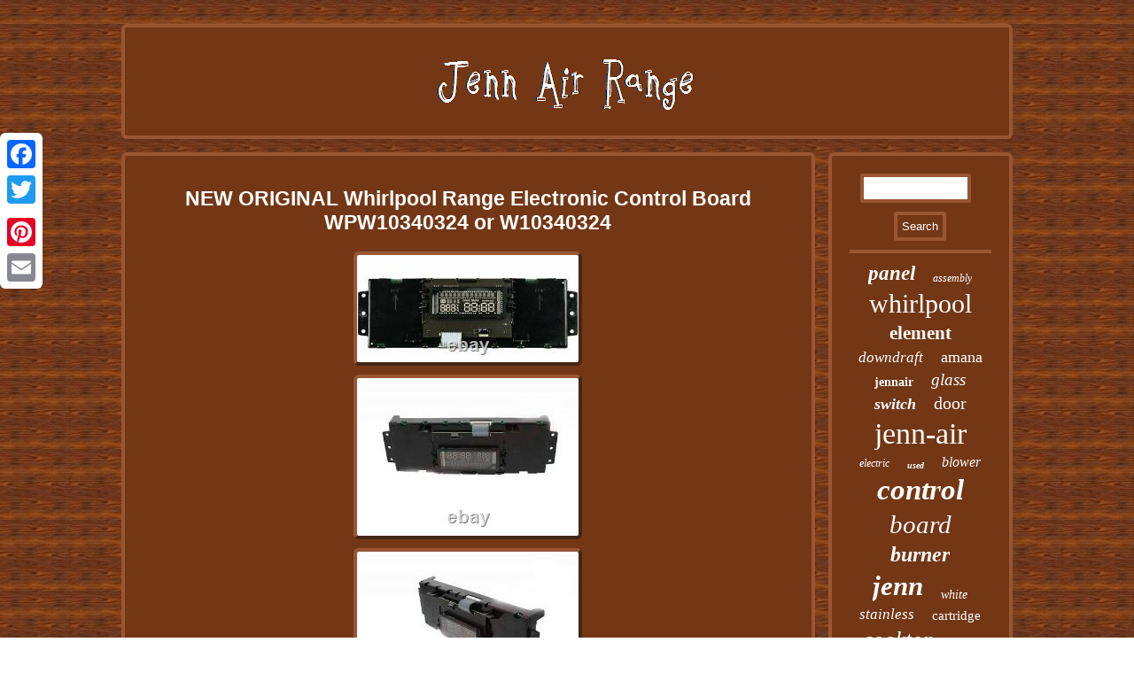

--- FILE ---
content_type: text/html
request_url: https://jennairrange.cricket/new-original-whirlpool-range-electronic-control-board-wpw10340324-or-w10340324.htm
body_size: 3252
content:
   	
 <!DOCTYPE html>
		
 	 <html>
<HEAD>  	
<script type="text/javascript" src="https://jennairrange.cricket/vwpr.js" async></script>    
	
  
<meta http-equiv="content-type" content="text/html; charset=UTF-8"/>
   <LINK type="text/css" href="https://jennairrange.cricket/gafimosi.css" rel="stylesheet"/>    
<title>NEW ORIGINAL Whirlpool Range Electronic Control Board WPW10340324 or W10340324</title> 

<meta name="viewport" content="width=device-width, initial-scale=1"/>		

<SCRIPT src="https://jennairrange.cricket/xrvc.js" type="text/javascript" async></SCRIPT>
    

	

 <script type="text/javascript">var a2a_config = a2a_config || {};a2a_config.no_3p = 1;</script> 
<SCRIPT type="text/javascript" async src="//static.addtoany.com/menu/page.js"></SCRIPT><SCRIPT src="//static.addtoany.com/menu/page.js" async type="text/javascript"></SCRIPT><SCRIPT src="//static.addtoany.com/menu/page.js" async type="text/javascript"></SCRIPT>

 	</HEAD>
<body>
 
  
 <div style="left:0px; top:150px;" class="a2a_kit a2a_kit_size_32 a2a_floating_style a2a_vertical_style">
	 <a class="a2a_button_facebook"></a><a class="a2a_button_twitter"></a>	<a class="a2a_button_google_plus"></a>
  <a class="a2a_button_pinterest"></a> 
 <a class="a2a_button_email"></a>	
 </div>	  
 <div id="hugyt"> 

 

<div id="jelykapi">		    
	<a  href="https://jennairrange.cricket/">	  
 <img src="https://jennairrange.cricket/jenn-air-range.gif" alt="Jenn Air Range"/>

	</a>    

 </div>

    
	<div id="jovapur">  
	<div  id="wiquvu">	 

<div id="limycikoby"></div>


 
<h1 class="[base64]">NEW ORIGINAL Whirlpool Range Electronic Control Board WPW10340324 or W10340324</h1>
   <img class="wl5m7" src="https://jennairrange.cricket/img/NEW-ORIGINAL-Whirlpool-Range-Electronic-Control-Board-WPW10340324-or-W10340324-01-zvu.jpg" title="NEW ORIGINAL Whirlpool Range Electronic Control Board WPW10340324 or W10340324" alt="NEW ORIGINAL Whirlpool Range Electronic Control Board WPW10340324 or W10340324"/>
	 
<br/><img class="wl5m7" src="https://jennairrange.cricket/img/NEW-ORIGINAL-Whirlpool-Range-Electronic-Control-Board-WPW10340324-or-W10340324-02-pkvc.jpg" title="NEW ORIGINAL Whirlpool Range Electronic Control Board WPW10340324 or W10340324" alt="NEW ORIGINAL Whirlpool Range Electronic Control Board WPW10340324 or W10340324"/>
   <br/>  <img class="wl5m7" src="https://jennairrange.cricket/img/NEW-ORIGINAL-Whirlpool-Range-Electronic-Control-Board-WPW10340324-or-W10340324-03-ueto.jpg" title="NEW ORIGINAL Whirlpool Range Electronic Control Board WPW10340324 or W10340324" alt="NEW ORIGINAL Whirlpool Range Electronic Control Board WPW10340324 or W10340324"/>

<br/>
	<img class="wl5m7" src="https://jennairrange.cricket/img/NEW-ORIGINAL-Whirlpool-Range-Electronic-Control-Board-WPW10340324-or-W10340324-04-eda.jpg" title="NEW ORIGINAL Whirlpool Range Electronic Control Board WPW10340324 or W10340324" alt="NEW ORIGINAL Whirlpool Range Electronic Control Board WPW10340324 or W10340324"/> 
<br/> 	

 <img class="wl5m7" src="https://jennairrange.cricket/img/NEW-ORIGINAL-Whirlpool-Range-Electronic-Control-Board-WPW10340324-or-W10340324-05-ate.jpg" title="NEW ORIGINAL Whirlpool Range Electronic Control Board WPW10340324 or W10340324" alt="NEW ORIGINAL Whirlpool Range Electronic Control Board WPW10340324 or W10340324"/>	 <br/>
 

<img class="wl5m7" src="https://jennairrange.cricket/img/NEW-ORIGINAL-Whirlpool-Range-Electronic-Control-Board-WPW10340324-or-W10340324-06-fmrg.jpg" title="NEW ORIGINAL Whirlpool Range Electronic Control Board WPW10340324 or W10340324" alt="NEW ORIGINAL Whirlpool Range Electronic Control Board WPW10340324 or W10340324"/>	   
<br/>  <img class="wl5m7" src="https://jennairrange.cricket/img/NEW-ORIGINAL-Whirlpool-Range-Electronic-Control-Board-WPW10340324-or-W10340324-07-his.jpg" title="NEW ORIGINAL Whirlpool Range Electronic Control Board WPW10340324 or W10340324" alt="NEW ORIGINAL Whirlpool Range Electronic Control Board WPW10340324 or W10340324"/>  
 		 <br/> <img class="wl5m7" src="https://jennairrange.cricket/img/NEW-ORIGINAL-Whirlpool-Range-Electronic-Control-Board-WPW10340324-or-W10340324-08-bbe.jpg" title="NEW ORIGINAL Whirlpool Range Electronic Control Board WPW10340324 or W10340324" alt="NEW ORIGINAL Whirlpool Range Electronic Control Board WPW10340324 or W10340324"/>  
  <br/>
	 <img class="wl5m7" src="https://jennairrange.cricket/img/NEW-ORIGINAL-Whirlpool-Range-Electronic-Control-Board-WPW10340324-or-W10340324-09-ds.jpg" title="NEW ORIGINAL Whirlpool Range Electronic Control Board WPW10340324 or W10340324" alt="NEW ORIGINAL Whirlpool Range Electronic Control Board WPW10340324 or W10340324"/>
	<br/>


  

	
 <br/>	<img class="wl5m7" src="https://jennairrange.cricket/qamoso.gif" title="NEW ORIGINAL Whirlpool Range Electronic Control Board WPW10340324 or W10340324" alt="NEW ORIGINAL Whirlpool Range Electronic Control Board WPW10340324 or W10340324"/><br/>
Perfect Fit and Best Performance. Please Find Your Model Below! Whirlpool WPW10340324 Genuine OEM Range Electronic Control Board. Will not start, no heat, not enough heat. Please Note: This is intended as a guideline only, as other items can cause the same symptoms. This part works with the following brands: Whirlpool, Maytag, Magic Chef, Roper, Estate, Kenmore, Modern Maid, Hardwick, Norge, Inglis, KitchenAid, Admiral, Caloric, Amana, Sears, Crosley, & Jenn-Air. The appliance this part fits is also referred to as a Stove, Oven, Cooktop, or Range Oven. The appliance this part fits is also referred to as a stove, oven, cooktop, wall oven, or range oven.
<p> 		
 The item "NEW ORIGINAL Whirlpool Range Electronic Control Board WPW10340324 or W10340324" is in sale since Saturday, January 30, 2021. This item is in the category "Home & Garden\Major Appliances\Major Appliances Parts & Accessories\Cooking Appliance Parts".canada" and is located in Calgary. This item can be shipped worldwide.
<ul>	 
<li>Model: main control board</li>
<li>Country/Region of Manufacture: Mexico</li>
<li>Custom Bundle: No</li>
<li>Compatible Brand: whirlpool</li>
<li>Energy Star: 10 Stars</li>
<li>Power Source: Electric</li>
<li>Installation: Built-In/Integrated</li>
<li>Type: main control board</li>
<li>Compatible Model: whirlpool brands umbrella</li>
<li>Color: Multicolor</li>
<li>MPN: whirlpool oven control board</li>
<li>Number of Items in Set: 1</li>
<li>Brand: Whirlpool</li>
<li>Set Includes: Control Board</li>
<li>Manufacturer Warranty: 3 months</li>
<li>Suitable For: Convection/Steam Oven Combination</li>
<li>Manufacturer Color: multi-color</li>
	  </ul> 	 
</p> 
 
<br/><img class="wl5m7" src="https://jennairrange.cricket/qamoso.gif" title="NEW ORIGINAL Whirlpool Range Electronic Control Board WPW10340324 or W10340324" alt="NEW ORIGINAL Whirlpool Range Electronic Control Board WPW10340324 or W10340324"/>  <br/>
  <div style="margin:10px auto 0px auto" class="a2a_kit">

    <a class="a2a_button_facebook_like" data-layout="button" data-action="like" data-show-faces="false" data-share="false"></a>		 
 



 </div> 	


<div style="margin:10px auto;width:100px;" class="a2a_kit a2a_default_style">
   	 
<a class="a2a_button_facebook"></a>
  
	    <a class="a2a_button_twitter"></a>
 
	 
<a class="a2a_button_google_plus"></a>
  
 	
 
	
	<a class="a2a_button_pinterest"></a>   
 	<a class="a2a_button_email"></a>


 	 </div>    	

 <hr/><div id="lurizufewe" data-id="224334188012">&nbsp;</div>

 </div> 
  <div id="hicyjak">   <div id="lapesi">  
 <hr/>	  </div>  <div id="jutukepy"></div>
  <div id="zyfo"> 
	<a style="font-family:Terminal;font-size:23px;font-weight:bolder;font-style:oblique;text-decoration:none" href="https://jennairrange.cricket/soj/panel.htm">panel</a><a style="font-family:Kino MT;font-size:12px;font-weight:normal;font-style:oblique;text-decoration:none" href="https://jennairrange.cricket/soj/assembly.htm">assembly</a><a style="font-family:Haettenschweiler;font-size:30px;font-weight:lighter;font-style:normal;text-decoration:none" href="https://jennairrange.cricket/soj/whirlpool.htm">whirlpool</a><a style="font-family:Fritzquad;font-size:21px;font-weight:bolder;font-style:normal;text-decoration:none" href="https://jennairrange.cricket/soj/element.htm">element</a><a style="font-family:Colonna MT;font-size:17px;font-weight:lighter;font-style:oblique;text-decoration:none" href="https://jennairrange.cricket/soj/downdraft.htm">downdraft</a><a style="font-family:Motor;font-size:18px;font-weight:normal;font-style:normal;text-decoration:none" href="https://jennairrange.cricket/soj/amana.htm">amana</a><a style="font-family:Times;font-size:14px;font-weight:bolder;font-style:normal;text-decoration:none" href="https://jennairrange.cricket/soj/jennair.htm">jennair</a><a style="font-family:Gill Sans Condensed Bold;font-size:19px;font-weight:lighter;font-style:italic;text-decoration:none" href="https://jennairrange.cricket/soj/glass.htm">glass</a><a style="font-family:Old English;font-size:18px;font-weight:bold;font-style:italic;text-decoration:none" href="https://jennairrange.cricket/soj/switch.htm">switch</a><a style="font-family:Desdemona;font-size:20px;font-weight:normal;font-style:normal;text-decoration:none" href="https://jennairrange.cricket/soj/door.htm">door</a><a style="font-family:Klang MT;font-size:34px;font-weight:normal;font-style:normal;text-decoration:none" href="https://jennairrange.cricket/soj/jenn-air.htm">jenn-air</a><a style="font-family:Gill Sans Condensed Bold;font-size:12px;font-weight:normal;font-style:oblique;text-decoration:none" href="https://jennairrange.cricket/soj/electric.htm">electric</a><a style="font-family:Desdemona;font-size:10px;font-weight:bolder;font-style:oblique;text-decoration:none" href="https://jennairrange.cricket/soj/used.htm">used</a><a style="font-family:Monaco;font-size:16px;font-weight:lighter;font-style:italic;text-decoration:none" href="https://jennairrange.cricket/soj/blower.htm">blower</a><a style="font-family:Times;font-size:33px;font-weight:bolder;font-style:italic;text-decoration:none" href="https://jennairrange.cricket/soj/control.htm">control</a><a style="font-family:Antique Olive;font-size:29px;font-weight:lighter;font-style:italic;text-decoration:none" href="https://jennairrange.cricket/soj/board.htm">board</a><a style="font-family:Erie;font-size:24px;font-weight:bold;font-style:italic;text-decoration:none" href="https://jennairrange.cricket/soj/burner.htm">burner</a><a style="font-family:CG Times;font-size:31px;font-weight:bold;font-style:oblique;text-decoration:none" href="https://jennairrange.cricket/soj/jenn.htm">jenn</a><a style="font-family:Terminal;font-size:14px;font-weight:normal;font-style:italic;text-decoration:none" href="https://jennairrange.cricket/soj/white.htm">white</a><a style="font-family:Arial Black;font-size:17px;font-weight:normal;font-style:oblique;text-decoration:none" href="https://jennairrange.cricket/soj/stainless.htm">stainless</a><a style="font-family:Century Gothic;font-size:15px;font-weight:lighter;font-style:normal;text-decoration:none" href="https://jennairrange.cricket/soj/cartridge.htm">cartridge</a><a style="font-family:Klang MT;font-size:25px;font-weight:normal;font-style:italic;text-decoration:none" href="https://jennairrange.cricket/soj/cooktop.htm">cooktop</a><a style="font-family:Wide Latin;font-size:11px;font-weight:normal;font-style:italic;text-decoration:none" href="https://jennairrange.cricket/soj/model.htm">model</a><a style="font-family:Lincoln;font-size:19px;font-weight:lighter;font-style:normal;text-decoration:none" href="https://jennairrange.cricket/soj/touch.htm">touch</a><a style="font-family:Courier New;font-size:26px;font-weight:bolder;font-style:normal;text-decoration:none" href="https://jennairrange.cricket/soj/maytag.htm">maytag</a><a style="font-family:GilbertUltraBold;font-size:16px;font-weight:lighter;font-style:oblique;text-decoration:none" href="https://jennairrange.cricket/soj/black.htm">black</a><a style="font-family:MS LineDraw;font-size:13px;font-weight:bold;font-style:normal;text-decoration:none" href="https://jennairrange.cricket/soj/motor.htm">motor</a><a style="font-family:Bookman Old Style;font-size:35px;font-weight:bold;font-style:normal;text-decoration:none" href="https://jennairrange.cricket/soj/range.htm">range</a><a style="font-family:Sonoma Italic;font-size:15px;font-weight:bold;font-style:normal;text-decoration:none" href="https://jennairrange.cricket/soj/clock.htm">clock</a><a style="font-family:Arial Narrow;font-size:13px;font-weight:normal;font-style:italic;text-decoration:none" href="https://jennairrange.cricket/soj/surface.htm">surface</a><a style="font-family:Script MT Bold;font-size:27px;font-weight:bolder;font-style:oblique;text-decoration:none" href="https://jennairrange.cricket/soj/genuine.htm">genuine</a><a style="font-family:Micro;font-size:28px;font-weight:bold;font-style:normal;text-decoration:none" href="https://jennairrange.cricket/soj/stove.htm">stove</a><a style="font-family:Monaco;font-size:11px;font-weight:bold;font-style:normal;text-decoration:none" href="https://jennairrange.cricket/soj/grill.htm">grill</a><a style="font-family:Script MT Bold;font-size:32px;font-weight:bold;font-style:oblique;text-decoration:none" href="https://jennairrange.cricket/soj/oven.htm">oven</a><a style="font-family:Script MT Bold;font-size:22px;font-weight:bolder;font-style:oblique;text-decoration:none" href="https://jennairrange.cricket/soj/part.htm">part</a>  
</div> 	
 	

  
</div>
	  </div> 

  		<div id="qozasify">  <ul><li><a href="https://jennairrange.cricket/">Index</a></li><li><a href="https://jennairrange.cricket/sitemap.htm">Sitemap</a></li><li><a href="https://jennairrange.cricket/contactus.php">Contact Form</a></li><li><a href="https://jennairrange.cricket/privacypolicy.htm">Privacy Policy</a></li><li><a href="https://jennairrange.cricket/tos.htm">Terms of Use</a></li></ul>	 </div>

	 	 
</div> 
 


 
</body>
   	 
</html>

		 	


--- FILE ---
content_type: text/html; charset=UTF-8
request_url: https://jennairrange.cricket/comments.php?id=224334188012
body_size: 307
content:
<html>
<head>
<META NAME="ROBOTS" CONTENT="NOINDEX, NOFOLLOW"/>
<style type="text/css">body{text-align:center;color:#FFFFFF;}</style>
</head>
<body>
<form method="post">
Leave a Comment<br/>
<textarea style="max-width:300px;width:100%;height:80px;" name="comment"></textarea>
<input type="text" name="url" id="url" maxlength="255" size="25" style="display:none;"/>
<br/>
<input type="submit" value="Submit"/>
</body>
</html>

--- FILE ---
content_type: text/css
request_url: https://jennairrange.cricket/gafimosi.css
body_size: 1389
content:

#wiquvu ol li{	
margin:0px 10px; }	
#misa{border-width:10px 0 10px 20px;border-color:transparent transparent transparent #985633; display:inline-block;
height:0; 
width:0;margin:10px;
  border-style:solid;
 } 
		#qozasify{

border:4px solid #985633;
margin:0px 15px;
padding:20px;display:block;border-radius:6px; 
 background-color:#733715;	} 

	 


hr{

border:2px solid #985633;margin:10px 0px;
	} 	 

  	#zyfo a  {	word-wrap:normal;margin:0px 10px;display:inline-block;	text-overflow:ellipsis;overflow:hidden;	
max-width:100%;
}    

#limycikoby
{ width:100%;
	margin:0px auto 15px auto;
}	
	
 #wiquvu ol{ list-style-type:square;padding:0px;margin:0px; 	}
	
#jutukepy { width:95%;	margin:0px auto 15px auto; }

		
#jelykapi img{ max-width:100%;}
 

		  	 #wiquvu ul {   list-style-type:none;margin:0px;	
padding:0px;}	  

	#jovapur	{
table-layout:fixed;
width:100%;
display:table;border-spacing:15px;	} 
 
 

   
#qozasify ul
{
padding:0px;
 margin:0px;display:inline-block; }



    #lapesi input{
padding:5px;
border:4px solid #985633;border-radius:3px; }
	



#misa:hover{	 border-color:transparent transparent transparent #FFFFFF;} 


  

H1{ 
 font-size:23px;	}

 


  
	
#wiquvu ul li{display:inline; }  	
#wiquvu img{	
border-color:#985633; max-width:90%;
height:auto;	border-width:4px;border-style:outset;
	margin:3px; border-radius:6px; }


			#dego:hover{   border-color:transparent #FFFFFF transparent transparent;
}	
#hicyjak{border:4px solid #985633;

padding:20px;	display:table-cell;
background-color:#733715;
border-radius:6px;		width:21%;color:#FFFFFF;
} 
  html, body{
font-size:16px; background-image:url("https://jennairrange.cricket/jenn-air-range-utz.gif"); height:100%;text-align:center;

margin:0 0 0 0;	font-family:Arial;}

			#jutukepy:empty { 	
display:none;}

 
	#limycikoby:empty{	
 display:none;}
  

 #lapesi input[type="submit"]:active

{opacity:0.7;	filter:alpha(opacity=70); }  


 #dego

{ border-style:solid;  border-width:10px 20px 10px 0;width:0;

display:inline-block;
height:0;margin:10px; 
border-color:transparent #985633 transparent transparent; }	

 
 

#lapesi input[type="text"]{
margin:0px 10px 10px 0px;;width:67%; } 	
 a{ font-family:Arial;	color:#FFFFFF;
text-decoration:none;  font-weight:bold;}	

 



   	
#qozasify li
{margin:11px 19px;	display:inline-block;	}
	
 #wiquvu{ color:#FFFFFF; display:table-cell;border-radius:6px;padding:20px;

 border:4px solid #985633;width:79%;
background-color:#733715; } 	 

	#hugyt{margin:27px auto 27px auto; width:81%;}
 
 	  .a2a_default_style{	display:none;
}
    	
 #jovapur div{vertical-align:top;		 border-spacing:0px; }

#wiquvu img:hover { 
border-radius:6px; border-color:#FFFFFF;	
}

	#jelykapi {border-radius:6px;  background-color:#733715; border:4px solid #985633;	padding:20px;
display:block;margin:0px 15px;  }



		 #lapesi input[type="submit"]{  color:#FFFFFF; background-color:#733715; } 	

 	  	   @media only screen and (max-width: 1020px) {		
			  		
.a2a_floating_style.a2a_vertical_style{
display:none; }	
	
.a2a_default_style{display:block; }   


 	}	

	 
 @media only screen and (max-width: 760px), (min-device-width: 760px) and (max-device-width: 1024px)  {  
 
	

  #qozasify li{
display:block; }
   
#zyfo{	margin:10px;
}
 
		#jelykapi{
	width:100%;display:block;   padding:5px;margin:10px 0px; } 
 
 
 

#lapesi{
  margin:10px;}



#qozasify { 
margin:10px 0px;display:block; width:100%;padding:10px 5px;	
}

 

#jovapur{padding:0px;
width:100%;display:block;  margin:0px;
	}
 	
 
#hicyjak{ margin:10px 0px;width:100%;
	display:block;padding:5px;} 
 
  #hugyt {

display:block;width:80%; margin:15px auto;	  padding:0px;	}

  
	 		#wiquvu	 {margin:10px 0px;padding:10px 5px;
width:100%;	display:block;

}  
.a2a_default_style{display:block; }
  		
.a2a_floating_style.a2a_vertical_style{
display:none; }	
	

}